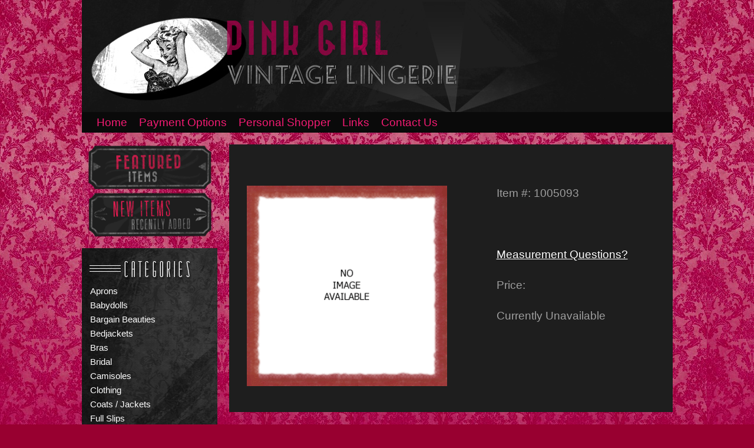

--- FILE ---
content_type: text/html; charset=UTF-8
request_url: https://www.pinkgirlvintagelingerie.com/product.php?key=1005093
body_size: 6769
content:
<!DOCTYPE html PUBLIC "-//W3C//DTD XHTML 1.0 Transitional//EN" "http://www.w3.org/TR/xhtml1/DTD/xhtml1-transitional.dtd">
<html xmlns="http://www.w3.org/1999/xhtml">
<head>
<meta http-equiv="Content-Type" content="text/html; charset=utf-8" />
<title> : Pink Girl Vintage Lingerie</title>
<meta name="keywords" content="Offering difficult to find vintage lingerie">

<script src="js/sifr.js" type="text/javascript"></script>
<script src="js/sifr-config.js" type="text/javascript"></script>
	<script type="text/javascript" src="https://code.jquery.com/jquery-1.4.2.min.js"></script>
	<script type="text/javascript" src="/fancybox/jquery.mousewheel-3.0.2.pack.js"></script>
	<script type="text/javascript" src="/fancybox/jquery.fancybox-1.3.1.js"></script>
	<link rel="stylesheet" type="text/css" href="/fancybox/jquery.fancybox-1.3.1.css" media="screen" />
	<script type="text/javascript">
		$(document).ready(function() {
			/*
			*   Examples - images
			*/
 

			$("a[rel=example_group]").fancybox({
				'transitionIn'		: 'none',
				'transitionOut'		: 'none',
	
			});
 
		
		});
	</script>


<link rel='stylesheet' type='text/css' href='style/style.css' />
<link rel="stylesheet" type="text/css" href="style/sifr.css">
<!--[if IE 5]>
<style type="text/css"> 
/* place css box model fixes for IE 5* in this conditional comment */
.twoColFixLtHdr #sidebar1 { width: 230px; }
</style>
<![endif]--><!--[if IE]>
<style type="text/css"> 
/* place css fixes for all versions of IE in this conditional comment */
.twoColFixLtHdr #sidebar1 { padding-top: 30px; }
.twoColFixLtHdr #mainContent { zoom: 1; }
/* the above proprietary zoom property gives IE the hasLayout it needs to avoid several bugs */
<![endif]-->
</style>
</head>

<body class="twoColFixLtHdr">

<div id="container">
  <div id="header" style="cursor:hand;" onclick="location.href='/stage';" >
  <!-- end #header -->
  
</div>
  <div id="nav">
     <ul id="navigation">
       <li><a href="/">Home</a></li>
       <li><a href="category.php?key=30">Payment Options</a></li>
       <li><a href="pshop.php">Personal Shopper</a></li>
       <li><a href="links.php">Links</a></li>
       <li><a href="contact.php">Contact Us</a></li>
     </ul>

  </div>
     <!--<div style="margin-left:355px;font-family:arial;color:#ffffff;font-weight:bold;font-size:20pt"> FREE SHIPPING FOR ORDERS OVER $50! </div>-->
  <div id="sidebar">
<div id="buttons">
  <a href="/category.php?key=24"><img src="/images/featured_items.png" border="0" /></a>
  <a href="/category.php?key=39"><img src="/images/new_items.png" border="0" /></a>
</div>
<div id="sidebar1">
    <p>
<div class='side_link'><a class='sb_link' href='category.php?key=27'>Aprons</a></div>
<div class='side_link'><a class='sb_link' href='category.php?key=17'>Babydolls</a></div>
<div class='side_link'><a class='sb_link' href='category.php?key=25'>Bargain Beauties</a></div>
<div class='side_link'><a class='sb_link' href='category.php?key=8'>Bedjackets</a></div>
<div class='side_link'><a class='sb_link' href='category.php?key=6'>Bras</a></div>
<div class='side_link'><a class='sb_link' href='category.php?key=43'>Bridal</a></div>
<div class='side_link'><a class='sb_link' href='category.php?key=23'>Camisoles</a></div>
<div class='side_link'><a class='sb_link' href='category.php?key=12'>Clothing</a></div>
<div class='side_link'><a class='sb_link' href='category.php?key=37'>Coats / Jackets</a></div>
<div class='side_link'><a class='sb_link' href='category.php?key=3'>Full Slips</a></div>
<div class='side_link'><a class='sb_link' href='category.php?key=4'>Girdles / Corsets / Bustiers / Garters / Shapers</a></div>
<div class='side_link'><a class='sb_link' href='category.php?key=36'>Gloves</a></div>
<div class='side_link'><a class='sb_link' href='category.php?key=20'>Half Slips</a></div>
<div class='side_link'><a class='sb_link' href='category.php?key=31'>Hats, Caps</a></div>
<div class='side_link'><a class='sb_link' href='category.php?key=9'>Hosiery / Nylons / Pantyhose / Stockings</a></div>
<div class='side_link'><a class='sb_link' href='category.php?key=35'>Jewelry</a></div>
<div class='side_link'><a class='sb_link' href='category.php?key=48'>NEW HANDMADE EARRINGS AND MORE....</a></div>
<div class='side_link'><a class='sb_link' href='category.php?key=2'>Nightgowns / Robes / Peignoirs</a></div>
<div class='side_link'><a class='sb_link' href='category.php?key=19'>Pajama Sets</a></div>
<div class='side_link'><a class='sb_link' href='category.php?key=7'>Panties</a></div>
<div class='side_link'><a class='sb_link' href='category.php?key=33'>Purses / Handbags / Clutches / Wallets</a></div>
<div class='side_link'><a class='sb_link' href='category.php?key=21'>Shoes</a></div>
<div class='side_link'><a class='sb_link' href='category.php?key=32'>Swimsuits</a></div>
<div class='side_link'><a class='sb_link' href='category.php?key=28'>Teddies</a></div>
<div class='side_link'><a class='sb_link' href='category.php?key=11'>This & That</a></div>
<div class='side_link'><a class='sb_link' href='category.php?key=13'>Vanity Items</a></div>
<div class='side_link'><a class='sb_link' href='category.php?key=26'>Victorian & Edwardian Lingerie / Clothing / Accessories</a></div>
<div class='side_link'><a class='sb_link' href='category.php?key=47'>Vintage Baby Items</a></div>
    </p>
  <!-- end #sidebar1 --></div>
  <!-- end #sidebar --></div>

  <div id="mainContent">
  

<div class='structure'>
  <h1></h1>
 <br> 
  <table width='100%' cellspacing='5' cellpadding='5' class='producttbl'>
    <tr><td class='productimg' valign="top" rowspan='2'><a rel="example_group" href="/images/noimage_large.gif" title=""><img  src='./cache/4292e4263e59ef6a8bc3206be25b41b5_w340.gif' border='0' /></a><br />

	</td><td class='description' valign="top">Item #: 1005093<br><br>
	
		
	<br><br><a href='measure.php'>Measurement Questions?</a>
<br><br>
Price: <br><br>

	Currently Unavailable  


</p></td></tr>

  </table>
</div>
</p>
	<!-- end #mainContent --></div>
	<!-- This clearing element should immediately follow the #mainContent div in order to force the #container div to contain all child floats --><br class="clearfloat" />
  <div id="footer">
    <p>Copyright &copy;2018. Vintage Lingerie. All Rights Reserved.</p>
  <!-- end #footer --></div>
<!-- end #container --></div>
<script type="text/javascript">

  var _gaq = _gaq || [];
  _gaq.push(['_setAccount', 'UA-18838113-1']);
  _gaq.push(['_trackPageview']);

  (function() {
    var ga = document.createElement('script'); ga.type = 'text/javascript'; ga.async = true;
    ga.src = ('https:' == document.location.protocol ? 'https://ssl' : 'http://www') + '.google-analytics.com/ga.js';
    var s = document.getElementsByTagName('script')[0]; s.parentNode.insertBefore(ga, s);
  })();

</script>


</body>
</html>

--- FILE ---
content_type: text/css
request_url: https://www.pinkgirlvintagelingerie.com/style/style.css
body_size: 4631
content:
.product-name{padding-top:6px;padding-bottom:15px;line-height:16px;width:160px;font-family:arial;font-size:10pt;}
.product-name a{text-decoration:none;}
.product-name a:hover{text-decoration:underline;}

ul#navigation li a {color:#f31b73;text-decoration:none}
ul#navigation li a:hover{color:#ffffff;text-decoration:underline;}
ul#navigation li { display: inline;   margin-left:15px;}

ul#navigation { 
  float: left; 
  margin-top: 7px;
  margin-left:10px; 
  padding-left:0px; 
  width: 100%; 
}

hr{border:0;background-color:#545454;height:1px;}
h1{font-size:27pt;margin-bottom:0px;color:#545454;    line-height: 33px;}
.items-available{font-family:arial;font-size:9pt;}

.side_link{padding:4px;}

a.sb_link{font-family:arial;font-size:11pt;color:#ffffff;text-decoration:none;}
a.sb_link:hover{text-decoration:underline;color:#f31b73;}

a{color:#ffffff;}

body  {
	font: 120% Harrington, Arial, Helvetica, sans-serif;

    background-image:url(../images/background.jpg);
        background-repeat:repeat-x;
        background-color:#980030;
	margin: 0; /* it's good practice to zero the margin and padding of the body element to account for differing browser defaults */
	padding: 0;
	text-align: center; /* this centers the container in IE 5* browsers. The text is then set to the left aligned default in the #container selector */
	color: #9e9e9e;
}
.twoColFixLtHdr #container { 
	width: 1003px;  /* using 20px less than a full 800px width allows for browser chrome and avoids a horizontal scroll bar */
	margin: 0 auto; /* the auto margins (in conjunction with a width) center the page */
	border: 0px;
	text-align: left; /* this overrides the text-align: center on the body element. */
} 
.twoColFixLtHdr #header { 
    width:1003px;
	height:190px;
	background-image:url(../images/header.jpg);
	padding:0px;  /* this padding matches the left alignment of the elements in the divs that appear beneath it. If an image is used in the #header instead of text, you may want to remove the padding. */
} 

.twoColFixLtHdr #nav { 
    width:1003px;
	height:35px;
	background-color:#0a0a0a;
	padding:0px;  /* this padding matches the left alignment of the elements in the divs that appear beneath it. If an image is used in the #header instead of text, you may want to remove the padding. */
} 

.twoColFixLtHdr #sidebar1 {
	width: 210px; /* the actual width of this div, in standards-compliant browsers, or standards mode in Internet Explorer will include the padding and border in addition to the width */
	background-image:url(../images/sidebar.jpg);
        background-repeat:no-repeat;
        background-color:#141414;
	padding: 42px 10px 15px 10px;
}

.twoColFixLtHdr #sidebar {
	float: left; /* since this element is floated, a width must be given */
	width: 210px; /* the actual width of this div, in standards-compliant browsers, or standards mode in Internet Explorer will include the padding and border in addition to the width */
	margin-top:7px;

}

.twoColFixLtHdr #buttons {
	width: 210px; /* the actual width of this div, in standards-compliant browsers, or standards mode in Internet Explorer will include the padding and border in addition to the width */
        margin-bottom:14px;
        text-align:center;
	padding-left:9px;
}

.twoColFixLtHdr #mainContent { 
    background-color:#1e1e1e;
line-height:26px;
	margin: 20px 0 0 250px; /* the left margin on this div element creates the column down the left side of the page - no matter how much content the sidebar1 div contains, the column space will remain. You can remove this margin if you want the #mainContent div's text to fill the #sidebar1 space when the content in #sidebar1 ends. */
	padding: 10px 20px 20px 20px; /* remember that padding is the space inside the div box and margin is the space outside the div box */
} 
.twoColFixLtHdr #footer {
	text-align:right;
	font-size:8pt;
        color:#ffffff;
	padding: 0 10px 0 20px; /* this padding matches the left alignment of the elements in the divs that appear above it. */
} 
.twoColFixLtHdr #footer p {
	margin: 0; /* zeroing the margins of the first element in the footer will avoid the possibility of margin collapse - a space between divs */
	padding: 10px 0; /* padding on this element will create space, just as the the margin would have, without the margin collapse issue */
}
.fltrt { /* this class can be used to float an element right in your page. The floated element must precede the element it should be next to on the page. */
	float: right;
	margin-left: 8px;
}
.fltlft { /* this class can be used to float an element left in your page */
	float: left;
	margin-right: 8px;
}
.clearfloat { /* this class should be placed on a 